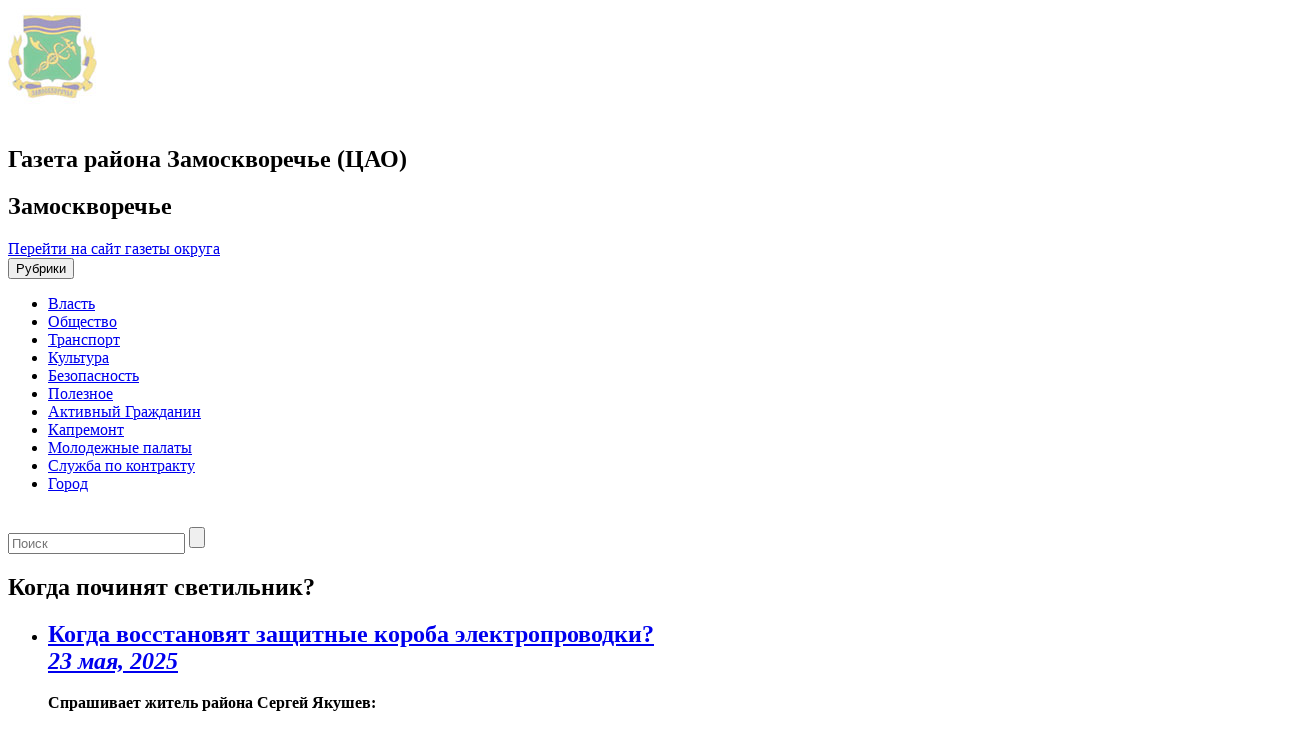

--- FILE ---
content_type: text/html; charset=UTF-8
request_url: https://gazetazamoskvoreche.moscow/vopros-otvet/page/5/
body_size: 10578
content:

<!DOCTYPE html>
<html lang="ru-RU">
<head>
<title>Когда починят светильник? - Замоскворечье</title>
<meta name='wmail-verification' content='d9c75c2f4afc4c181e78d63e4e1da677' />
<meta charset="UTF-8">
<meta http-equiv="X-UA-Compatible" content="IE=edge,chrome=1">
<meta name="viewport" content="width=device-width, target-densitydpi=device-dpi">
<link rel="profile" href="https://gmpg.org/xfn/11">
<link href='https://fonts.googleapis.com/css?family=PT+Sans:400,700&subset=cyrillic,latin' rel='stylesheet' type='text/css'>
<!-- link rel="pingback" href="https://gazetazamoskvoreche.moscow/xmlrpc.php" -->
<!--[if lt IE 9]>
	<script src="https://gazetazamoskvoreche.moscow/wp-content/themes/region_responsive/js/html5shiv.min.js"></script>
<![endif]-->
<script async type="text/javascript" src="https://www.mos.ru/otrasli-static/outer/mosTizer.js"></script>

<meta name='robots' content='index, follow, max-image-preview:large, max-snippet:-1, max-video-preview:-1' />
	<style>img:is([sizes="auto" i], [sizes^="auto," i]) { contain-intrinsic-size: 3000px 1500px }</style>
	
	<!-- This site is optimized with the Yoast SEO plugin v26.1.1 - https://yoast.com/wordpress/plugins/seo/ -->
	<title>Когда починят светильник? - Замоскворечье</title>
	<link rel="canonical" href="https://gazetazamoskvoreche.moscow/vopros-otvet/" />
	<meta property="og:locale" content="ru_RU" />
	<meta property="og:type" content="article" />
	<meta property="og:title" content="Когда починят светильник? - Замоскворечье" />
	<meta property="og:description" content="Спрашивает житель района Замоскворечье: — Когда уберут незаконные объявления и надписи на остановке на Кожевнической улице? Отвечает заместитель мэра Москвы в Правительстве Москвы, руководитель Департамента транспорта и развития дорожно-транспортной инфраструктуры города Москвы Максим Ликсутов: — На остановке, расположенной на Кожевнической улице, проведены работы по очистке от незаконных объявлений." />
	<meta property="og:url" content="https://gazetazamoskvoreche.moscow/vopros-otvet/" />
	<meta property="og:site_name" content="Замоскворечье" />
	<meta property="article:modified_time" content="2025-02-14T08:52:13+00:00" />
	<meta name="twitter:card" content="summary_large_image" />
	<script type="application/ld+json" class="yoast-schema-graph">{"@context":"https://schema.org","@graph":[{"@type":"WebPage","@id":"https://gazetazamoskvoreche.moscow/vopros-otvet/","url":"https://gazetazamoskvoreche.moscow/vopros-otvet/","name":"Когда починят светильник? - Замоскворечье","isPartOf":{"@id":"https://gazetazamoskvoreche.moscow/#website"},"datePublished":"2015-03-05T13:37:07+00:00","dateModified":"2025-02-14T08:52:13+00:00","inLanguage":"ru-RU","potentialAction":[{"@type":"ReadAction","target":["https://gazetazamoskvoreche.moscow/vopros-otvet/"]}]},{"@type":"WebSite","@id":"https://gazetazamoskvoreche.moscow/#website","url":"https://gazetazamoskvoreche.moscow/","name":"Замоскворечье","description":"Газета района Замоскворечье (ЦАО)","potentialAction":[{"@type":"SearchAction","target":{"@type":"EntryPoint","urlTemplate":"https://gazetazamoskvoreche.moscow/?s={search_term_string}"},"query-input":{"@type":"PropertyValueSpecification","valueRequired":true,"valueName":"search_term_string"}}],"inLanguage":"ru-RU"}]}</script>
	<!-- / Yoast SEO plugin. -->


<link rel="alternate" type="application/rss+xml" title="Замоскворечье &raquo; Лента" href="https://gazetazamoskvoreche.moscow/feed/" />
<link rel='stylesheet' id='wgs-css' href='https://gazetazamoskvoreche.moscow/wp-content/plugins/wp-google-search/wgs.css?ver=6.7.2' type='text/css' media='all' />
<link rel='stylesheet' id='wgs2-css' href='https://gazetazamoskvoreche.moscow/wp-content/plugins/wp-google-search/wgs2.css?ver=6.7.2' type='text/css' media='all' />
<link rel='stylesheet' id='wp-publication-archive-frontend-css' href='https://gazetazamoskvoreche.moscow/wp-content/plugins/wp-publication-archive/includes/front-end.css?ver=3' type='text/css' media='all' />
<link rel='stylesheet' id='wp-block-library-css' href='https://gazetazamoskvoreche.moscow/wp-includes/css/dist/block-library/style.min.css?ver=6.7.2' type='text/css' media='all' />
<style id='classic-theme-styles-inline-css' type='text/css'>
/*! This file is auto-generated */
.wp-block-button__link{color:#fff;background-color:#32373c;border-radius:9999px;box-shadow:none;text-decoration:none;padding:calc(.667em + 2px) calc(1.333em + 2px);font-size:1.125em}.wp-block-file__button{background:#32373c;color:#fff;text-decoration:none}
</style>
<style id='global-styles-inline-css' type='text/css'>
:root{--wp--preset--aspect-ratio--square: 1;--wp--preset--aspect-ratio--4-3: 4/3;--wp--preset--aspect-ratio--3-4: 3/4;--wp--preset--aspect-ratio--3-2: 3/2;--wp--preset--aspect-ratio--2-3: 2/3;--wp--preset--aspect-ratio--16-9: 16/9;--wp--preset--aspect-ratio--9-16: 9/16;--wp--preset--color--black: #000000;--wp--preset--color--cyan-bluish-gray: #abb8c3;--wp--preset--color--white: #ffffff;--wp--preset--color--pale-pink: #f78da7;--wp--preset--color--vivid-red: #cf2e2e;--wp--preset--color--luminous-vivid-orange: #ff6900;--wp--preset--color--luminous-vivid-amber: #fcb900;--wp--preset--color--light-green-cyan: #7bdcb5;--wp--preset--color--vivid-green-cyan: #00d084;--wp--preset--color--pale-cyan-blue: #8ed1fc;--wp--preset--color--vivid-cyan-blue: #0693e3;--wp--preset--color--vivid-purple: #9b51e0;--wp--preset--gradient--vivid-cyan-blue-to-vivid-purple: linear-gradient(135deg,rgba(6,147,227,1) 0%,rgb(155,81,224) 100%);--wp--preset--gradient--light-green-cyan-to-vivid-green-cyan: linear-gradient(135deg,rgb(122,220,180) 0%,rgb(0,208,130) 100%);--wp--preset--gradient--luminous-vivid-amber-to-luminous-vivid-orange: linear-gradient(135deg,rgba(252,185,0,1) 0%,rgba(255,105,0,1) 100%);--wp--preset--gradient--luminous-vivid-orange-to-vivid-red: linear-gradient(135deg,rgba(255,105,0,1) 0%,rgb(207,46,46) 100%);--wp--preset--gradient--very-light-gray-to-cyan-bluish-gray: linear-gradient(135deg,rgb(238,238,238) 0%,rgb(169,184,195) 100%);--wp--preset--gradient--cool-to-warm-spectrum: linear-gradient(135deg,rgb(74,234,220) 0%,rgb(151,120,209) 20%,rgb(207,42,186) 40%,rgb(238,44,130) 60%,rgb(251,105,98) 80%,rgb(254,248,76) 100%);--wp--preset--gradient--blush-light-purple: linear-gradient(135deg,rgb(255,206,236) 0%,rgb(152,150,240) 100%);--wp--preset--gradient--blush-bordeaux: linear-gradient(135deg,rgb(254,205,165) 0%,rgb(254,45,45) 50%,rgb(107,0,62) 100%);--wp--preset--gradient--luminous-dusk: linear-gradient(135deg,rgb(255,203,112) 0%,rgb(199,81,192) 50%,rgb(65,88,208) 100%);--wp--preset--gradient--pale-ocean: linear-gradient(135deg,rgb(255,245,203) 0%,rgb(182,227,212) 50%,rgb(51,167,181) 100%);--wp--preset--gradient--electric-grass: linear-gradient(135deg,rgb(202,248,128) 0%,rgb(113,206,126) 100%);--wp--preset--gradient--midnight: linear-gradient(135deg,rgb(2,3,129) 0%,rgb(40,116,252) 100%);--wp--preset--font-size--small: 13px;--wp--preset--font-size--medium: 20px;--wp--preset--font-size--large: 36px;--wp--preset--font-size--x-large: 42px;--wp--preset--spacing--20: 0.44rem;--wp--preset--spacing--30: 0.67rem;--wp--preset--spacing--40: 1rem;--wp--preset--spacing--50: 1.5rem;--wp--preset--spacing--60: 2.25rem;--wp--preset--spacing--70: 3.38rem;--wp--preset--spacing--80: 5.06rem;--wp--preset--shadow--natural: 6px 6px 9px rgba(0, 0, 0, 0.2);--wp--preset--shadow--deep: 12px 12px 50px rgba(0, 0, 0, 0.4);--wp--preset--shadow--sharp: 6px 6px 0px rgba(0, 0, 0, 0.2);--wp--preset--shadow--outlined: 6px 6px 0px -3px rgba(255, 255, 255, 1), 6px 6px rgba(0, 0, 0, 1);--wp--preset--shadow--crisp: 6px 6px 0px rgba(0, 0, 0, 1);}:where(.is-layout-flex){gap: 0.5em;}:where(.is-layout-grid){gap: 0.5em;}body .is-layout-flex{display: flex;}.is-layout-flex{flex-wrap: wrap;align-items: center;}.is-layout-flex > :is(*, div){margin: 0;}body .is-layout-grid{display: grid;}.is-layout-grid > :is(*, div){margin: 0;}:where(.wp-block-columns.is-layout-flex){gap: 2em;}:where(.wp-block-columns.is-layout-grid){gap: 2em;}:where(.wp-block-post-template.is-layout-flex){gap: 1.25em;}:where(.wp-block-post-template.is-layout-grid){gap: 1.25em;}.has-black-color{color: var(--wp--preset--color--black) !important;}.has-cyan-bluish-gray-color{color: var(--wp--preset--color--cyan-bluish-gray) !important;}.has-white-color{color: var(--wp--preset--color--white) !important;}.has-pale-pink-color{color: var(--wp--preset--color--pale-pink) !important;}.has-vivid-red-color{color: var(--wp--preset--color--vivid-red) !important;}.has-luminous-vivid-orange-color{color: var(--wp--preset--color--luminous-vivid-orange) !important;}.has-luminous-vivid-amber-color{color: var(--wp--preset--color--luminous-vivid-amber) !important;}.has-light-green-cyan-color{color: var(--wp--preset--color--light-green-cyan) !important;}.has-vivid-green-cyan-color{color: var(--wp--preset--color--vivid-green-cyan) !important;}.has-pale-cyan-blue-color{color: var(--wp--preset--color--pale-cyan-blue) !important;}.has-vivid-cyan-blue-color{color: var(--wp--preset--color--vivid-cyan-blue) !important;}.has-vivid-purple-color{color: var(--wp--preset--color--vivid-purple) !important;}.has-black-background-color{background-color: var(--wp--preset--color--black) !important;}.has-cyan-bluish-gray-background-color{background-color: var(--wp--preset--color--cyan-bluish-gray) !important;}.has-white-background-color{background-color: var(--wp--preset--color--white) !important;}.has-pale-pink-background-color{background-color: var(--wp--preset--color--pale-pink) !important;}.has-vivid-red-background-color{background-color: var(--wp--preset--color--vivid-red) !important;}.has-luminous-vivid-orange-background-color{background-color: var(--wp--preset--color--luminous-vivid-orange) !important;}.has-luminous-vivid-amber-background-color{background-color: var(--wp--preset--color--luminous-vivid-amber) !important;}.has-light-green-cyan-background-color{background-color: var(--wp--preset--color--light-green-cyan) !important;}.has-vivid-green-cyan-background-color{background-color: var(--wp--preset--color--vivid-green-cyan) !important;}.has-pale-cyan-blue-background-color{background-color: var(--wp--preset--color--pale-cyan-blue) !important;}.has-vivid-cyan-blue-background-color{background-color: var(--wp--preset--color--vivid-cyan-blue) !important;}.has-vivid-purple-background-color{background-color: var(--wp--preset--color--vivid-purple) !important;}.has-black-border-color{border-color: var(--wp--preset--color--black) !important;}.has-cyan-bluish-gray-border-color{border-color: var(--wp--preset--color--cyan-bluish-gray) !important;}.has-white-border-color{border-color: var(--wp--preset--color--white) !important;}.has-pale-pink-border-color{border-color: var(--wp--preset--color--pale-pink) !important;}.has-vivid-red-border-color{border-color: var(--wp--preset--color--vivid-red) !important;}.has-luminous-vivid-orange-border-color{border-color: var(--wp--preset--color--luminous-vivid-orange) !important;}.has-luminous-vivid-amber-border-color{border-color: var(--wp--preset--color--luminous-vivid-amber) !important;}.has-light-green-cyan-border-color{border-color: var(--wp--preset--color--light-green-cyan) !important;}.has-vivid-green-cyan-border-color{border-color: var(--wp--preset--color--vivid-green-cyan) !important;}.has-pale-cyan-blue-border-color{border-color: var(--wp--preset--color--pale-cyan-blue) !important;}.has-vivid-cyan-blue-border-color{border-color: var(--wp--preset--color--vivid-cyan-blue) !important;}.has-vivid-purple-border-color{border-color: var(--wp--preset--color--vivid-purple) !important;}.has-vivid-cyan-blue-to-vivid-purple-gradient-background{background: var(--wp--preset--gradient--vivid-cyan-blue-to-vivid-purple) !important;}.has-light-green-cyan-to-vivid-green-cyan-gradient-background{background: var(--wp--preset--gradient--light-green-cyan-to-vivid-green-cyan) !important;}.has-luminous-vivid-amber-to-luminous-vivid-orange-gradient-background{background: var(--wp--preset--gradient--luminous-vivid-amber-to-luminous-vivid-orange) !important;}.has-luminous-vivid-orange-to-vivid-red-gradient-background{background: var(--wp--preset--gradient--luminous-vivid-orange-to-vivid-red) !important;}.has-very-light-gray-to-cyan-bluish-gray-gradient-background{background: var(--wp--preset--gradient--very-light-gray-to-cyan-bluish-gray) !important;}.has-cool-to-warm-spectrum-gradient-background{background: var(--wp--preset--gradient--cool-to-warm-spectrum) !important;}.has-blush-light-purple-gradient-background{background: var(--wp--preset--gradient--blush-light-purple) !important;}.has-blush-bordeaux-gradient-background{background: var(--wp--preset--gradient--blush-bordeaux) !important;}.has-luminous-dusk-gradient-background{background: var(--wp--preset--gradient--luminous-dusk) !important;}.has-pale-ocean-gradient-background{background: var(--wp--preset--gradient--pale-ocean) !important;}.has-electric-grass-gradient-background{background: var(--wp--preset--gradient--electric-grass) !important;}.has-midnight-gradient-background{background: var(--wp--preset--gradient--midnight) !important;}.has-small-font-size{font-size: var(--wp--preset--font-size--small) !important;}.has-medium-font-size{font-size: var(--wp--preset--font-size--medium) !important;}.has-large-font-size{font-size: var(--wp--preset--font-size--large) !important;}.has-x-large-font-size{font-size: var(--wp--preset--font-size--x-large) !important;}
:where(.wp-block-post-template.is-layout-flex){gap: 1.25em;}:where(.wp-block-post-template.is-layout-grid){gap: 1.25em;}
:where(.wp-block-columns.is-layout-flex){gap: 2em;}:where(.wp-block-columns.is-layout-grid){gap: 2em;}
:root :where(.wp-block-pullquote){font-size: 1.5em;line-height: 1.6;}
</style>
<link rel='stylesheet' id='contact-form-7-css' href='https://gazetazamoskvoreche.moscow/wp-content/plugins/contact-form-7/includes/css/styles.css?ver=6.1.2' type='text/css' media='all' />
<link rel='stylesheet' id='growl-css' href='https://gazetazamoskvoreche.moscow/wp-content/plugins/cs-likes-counter/js/jquery-notice/jquery.notice.css?ver=6.7.2' type='text/css' media='all' />
<link rel='stylesheet' id='cslikes-css' href='https://gazetazamoskvoreche.moscow/wp-content/plugins/cs-likes-counter/css/cslikes.css?ver=6.7.2' type='text/css' media='all' />
<link rel='stylesheet' id='font-awesome-css' href='https://gazetazamoskvoreche.moscow/wp-content/plugins/smooth-scroll-up/css/font-awesome.min.css?ver=4.6.3' type='text/css' media='all' />
<link rel='stylesheet' id='scrollup-css-css' href='https://gazetazamoskvoreche.moscow/wp-content/plugins/smooth-scroll-up/css/scrollup.css?ver=6.7.2' type='text/css' media='all' />
<link rel='stylesheet' id='wp-polls-css' href='https://gazetazamoskvoreche.moscow/wp-content/plugins/wp-polls/polls-css.css?ver=2.77.3' type='text/css' media='all' />
<style id='wp-polls-inline-css' type='text/css'>
.wp-polls .pollbar {
	margin: 1px;
	font-size: 6px;
	line-height: 8px;
	height: 8px;
	background-image: url('https://gazetazamoskvoreche.moscow/wp-content/plugins/wp-polls/images/default/pollbg.gif');
	border: 1px solid #c8c8c8;
}

</style>
<link rel='stylesheet' id='districts-style-css' href='https://gazetazamoskvoreche.moscow/wp-content/themes/region_responsive/style.css?ver=6.7.2' type='text/css' media='all' />
<link rel='stylesheet' id='wp-pagenavi-css' href='https://gazetazamoskvoreche.moscow/wp-content/plugins/wp-pagenavi/pagenavi-css.css?ver=2.70' type='text/css' media='all' />
<script type="text/javascript" src="https://gazetazamoskvoreche.moscow/wp-includes/js/jquery/jquery.min.js?ver=3.7.1" id="jquery-core-js"></script>
<script type="text/javascript" src="https://gazetazamoskvoreche.moscow/wp-includes/js/jquery/jquery-migrate.min.js?ver=3.4.1" id="jquery-migrate-js"></script>
<script type="text/javascript" src="https://gazetazamoskvoreche.moscow/wp-content/plugins/cs-likes-counter/js/jquery-notice/jquery.notice.js?ver=6.7.2" id="growl-js"></script>
<script type="text/javascript" id="cslikes-js-extra">
/* <![CDATA[ */
var cslikes = {"ajaxurl":"https:\/\/gazetazamoskvoreche.moscow\/wp-admin\/admin-ajax.php","confirmMsg":"\u0412\u044b \u0443\u0432\u0435\u0440\u0435\u043d\u044b?","nonce":"4e13d7692c"};
/* ]]> */
</script>
<script type="text/javascript" src="https://gazetazamoskvoreche.moscow/wp-content/plugins/cs-likes-counter//js/default.js?ver=6.7.2" id="cslikes-js"></script>
<script type="text/javascript" id="samLayout-js-extra">
/* <![CDATA[ */
var samAjax = {"ajaxurl":"https:\/\/gazetazamoskvoreche.moscow\/wp-content\/plugins\/simple-ads-manager\/sam-ajax.php","loadurl":"https:\/\/gazetazamoskvoreche.moscow\/wp-content\/plugins\/simple-ads-manager\/sam-ajax-loader.php","load":"1","level":"3","mailer":"1","clauses":"[base64]","doStats":"1","container":"sam-container","place":"sam-place","ad":"sam-ad"};
/* ]]> */
</script>
<script type="text/javascript" src="https://gazetazamoskvoreche.moscow/wp-content/plugins/simple-ads-manager/js/sam-layout.min.js?ver=2.5.94" id="samLayout-js"></script>
<!-- All in one Favicon 4.8 --><link rel="icon" href="https://gazetazamoskvoreche.moscow/wp-content/uploads/sites/4/2019/12/zamoskvorech.jpg" type="image/png"/>
<link href="https://gazetazamoskvoreche.moscow/wp-content/themes/region_responsive/style/zamoskvorech_style.css" rel="stylesheet">
</head>
<body class="paged page-template page-template-page-faq page-template-page-faq-php page page-id-1576 paged-5 page-paged-5 group-blog">
		<header id="header"><!-- header-->
		<div class="container">
			<div class="row">
				<div class="col-xs-12 col-md-9 mrgbtm15 ">
					<a href="https://gazetazamoskvoreche.moscow" class="logo pull-left">
						<span class="ny-logo"></span>
						<img src="https://gazetazamoskvoreche.moscow/wp-content/logo-img/zamoskvorech.jpg"  width="" height="" alt="">
					</a>
					<div class="new-Y-logo">&nbsp;</div> <!--новогодний шарик-->
					<div class="header-descr pull-left">
						<h2 class="site-descr">Газета района Замоскворечье (ЦАО)</h2>
						<h2 class="site-name">Замоскворечье</h2>
					</div>
				</div>
				<div class="col-xs-12 col-md-3">
											<span class="back-main"><a href="https://caoinform.moscow/">Перейти на сайт газеты округа</a></span>
									</div>
			</div>
		</div>
		<nav class="navbar navbar-default main-nav">
			<div class="container">
				<div class="row">
					<div class="navbar-header col-xs-12">
						<button type="button" class="navbar-toggle collapsed" data-toggle="collapse" data-target="#main-menu" aria-expanded="false">
							<span class="sr-only">Рубрики</span>
							<span class="icon-bar"></span>
							<span class="icon-bar"></span>
							<span class="icon-bar"></span>
						</button>
					</div>
					<div class="navbar-collapse collapse" id="main-menu">
					<ul id="menu-glavnoe-menyu" class="nav navbar-nav menu-list clearfix"><li id="menu-item-12701" class="menu-item menu-item-type-taxonomy menu-item-object-category menu-item-12701"><a href="https://gazetazamoskvoreche.moscow/category/authority/">Власть</a></li>
<li id="menu-item-6394" class="menu-item menu-item-type-taxonomy menu-item-object-category menu-item-6394"><a href="https://gazetazamoskvoreche.moscow/category/society/">Общество</a></li>
<li id="menu-item-6472" class="menu-item menu-item-type-taxonomy menu-item-object-category menu-item-6472"><a href="https://gazetazamoskvoreche.moscow/category/transport/">Транспорт</a></li>
<li id="menu-item-12702" class="menu-item menu-item-type-taxonomy menu-item-object-category menu-item-12702"><a href="https://gazetazamoskvoreche.moscow/category/culture/">Культура</a></li>
<li id="menu-item-1768" class="menu-item menu-item-type-taxonomy menu-item-object-category menu-item-1768"><a href="https://gazetazamoskvoreche.moscow/category/incidents/">Безопасность</a></li>
<li id="menu-item-6471" class="menu-item menu-item-type-taxonomy menu-item-object-category menu-item-6471"><a href="https://gazetazamoskvoreche.moscow/category/poleznoe/">Полезное</a></li>
<li id="menu-item-1694" class="menu-item menu-item-type-taxonomy menu-item-object-category menu-item-1694"><a href="https://gazetazamoskvoreche.moscow/category/ag/">Активный Гражданин</a></li>
<li id="menu-item-1790" class="menu-item menu-item-type-taxonomy menu-item-object-category menu-item-1790"><a href="https://gazetazamoskvoreche.moscow/category/kapremont/">Капремонт</a></li>
<li id="menu-item-6393" class="menu-item menu-item-type-taxonomy menu-item-object-category menu-item-6393"><a href="https://gazetazamoskvoreche.moscow/category/molodezhnyie-palatyi/">Молодежные палаты</a></li>
<li id="menu-item-110248" class="menu-item menu-item-type-taxonomy menu-item-object-category menu-item-110248"><a href="https://gazetazamoskvoreche.moscow/category/sluzhba-po-kontraktu/">Служба по контракту</a></li>
<li id="menu-item-124141" class="menu-item menu-item-type-taxonomy menu-item-object-category menu-item-124141"><a href="https://gazetazamoskvoreche.moscow/category/city/">Город</a></li>
</ul>					</div>
				</div>
				</div>
		</nav>
		<div class="new-Y">&nbsp;</div>
	</header><!-- end header-->
<!-- 	<div class="ny-wrap"> -->
	<div class="container">
<div id="primary" class="content-area row">
	<aside class="col-xs-12 hidden-md hidden-lg"><!-- left-sidebar -->
	<div class="mobile-search mrgbtm20">
		<form role="search" class="search-form clearfix" method="get" id="searchform" action="https://gazetazamoskvoreche.moscow/" >
	<input type="text" value="" name="s" id="appendedInputButton" placeholder="Поиск"/>
	<input type="submit" class="btn" id="searchsubmit" value="" />
</form>	</div>
</aside>
	<main id="main" class="site-main col-xs-12 col-md-9 mrgbtm20" role="main">
			<div class="center-block">
				<h2 class="title-block"><span>Когда починят светильник?</span></h2>
				<ul class="list-question">
														
										
						<li class="faq-list">
				<h2 class="acc_trigger">
			<a href="#">Когда восстановят защитные короба электропроводки?<br>
			<span class="date"> <i>23 мая, 2025</i></span><br>
					</a>
	</h2>
	<div class="acc_container">
		<div class="block"> 
			<p><strong>Спрашивает житель района Сергей Якушев:</strong></p>
<p>— По адресу: улица Зацепский Вал, дом №6/13, строение 1, в подъезде 1 сломаны защитные короба электропроводки. Когда их починят?</p>
<p><strong>Отвечает директор ГБУ «Жилищник района Замоскворечье» Анатолий Белов:</strong></p>
<p>— Сообщаем, что выполнены работы по восстановлению защитных коробов. Нарушение устранено.</p>
		</div> 
	</div>
</li>
					
						<li class="faq-list">
				<h2 class="acc_trigger">
			<a href="#">Когда починят входную дверь в подъезде?<br>
			<span class="date"> <i>16 мая, 2025</i></span><br>
					</a>
	</h2>
	<div class="acc_container">
		<div class="block"> 
			<p style="font-weight: 400"><strong>Спрашивает житель района Константин Куланин:</strong></p>
<p style="font-weight: 400">— По адресу: улица Бахрушина, дом №4, строение 1, в подъезде 1 не работает доводчик входной двери. Когда это починят?</p>
<p style="font-weight: 400"><strong>Отвечает директор ГБУ «Жилищник района Замоскворечье» Анатолий Белов:</strong></p>
<p style="font-weight: 400">—  Сообщаем Вам, что были проведены работы по установке доводчика входной двери. Доводчик работает исправно, дверь закрывается плотно.</p>
		</div> 
	</div>
</li>
					
						<li class="faq-list">
				<h2 class="acc_trigger">
			<a href="#">Когда починят водосток в доме?<br>
			<span class="date"> <i>7 мая, 2025</i></span><br>
					</a>
	</h2>
	<div class="acc_container">
		<div class="block"> 
			<p style="font-weight: 400"><strong>Спрашивает житель района Яна Ануфриева:</strong></p>
<p style="font-weight: 400">— По адресу: Валовая улица, дом №8/18, поврежден водосток на фасаде дома. Вся вода стекает на окна жильцов. Когда это исправят?</p>
<p style="font-weight: 400"><strong>Отвечает директор ГБУ «Жилищник района Замоскворечье» Анатолий Белов:</strong></p>
<p style="font-weight: 400">—  Сообщаем Вам, что были проведены работы по открытию воронки внешней водосточной системы, вода стекает в воронку.</p>
		</div> 
	</div>
</li>
					
						<li class="faq-list">
				<h2 class="acc_trigger">
			<a href="#">Когда уберут несанкционированные надписи с фасада дома?<br>
			<span class="date"> <i>30 апреля, 2025</i></span><br>
					</a>
	</h2>
	<div class="acc_container">
		<div class="block"> 
			<p style="font-weight: 400"><strong>Спрашивает житель района Дмитрий Резник:</strong></p>
<p style="font-weight: 400">— По адресу: улица Зацепа, дом №32, на фасаде здания находятся несанкционированные надписи. Когда это исправят?</p>
<p style="font-weight: 400"><strong>Отвечает директор ГБУ «Жилищник района Замоскворечье» Анатолий Белов:</strong></p>
<p style="font-weight: 400">—  Сообщаем Вам, что были проведены работы по удалению несанкционированных объявлений на фасаде дома.</p>
		</div> 
	</div>
</li>
					
						<li class="faq-list">
				<h2 class="acc_trigger">
			<a href="#">Когда починят освещение в подъезде?<br>
			<span class="date"> <i>25 апреля, 2025</i></span><br>
					</a>
	</h2>
	<div class="acc_container">
		<div class="block"> 
			<p><strong>Спрашивает житель района Александр Булеков:</strong></p>
<p>— По адресу: Старый Толмачевский переулок, дом №17, строение 1, в подъезде 1, на этаже 3 практически не работает светильник. Когда это починят?</p>
<p><strong>Отвечает директор ГБУ «Жилищник района Замоскворечье» Анатолий Белов:</strong></p>
<p>—  Сообщаем Вам, что были проведены работы по замене осветительного прибора.</p>
		</div> 
	</div>
</li>
					
						<li class="faq-list">
				<h2 class="acc_trigger">
			<a href="#">Когда очистят фасад дома от надписей?<br>
			<span class="date"> <i>18 апреля, 2025</i></span><br>
					</a>
	</h2>
	<div class="acc_container">
		<div class="block"> 
			<p style="font-weight: 400"><strong>Спрашивает житель района Дмитрий Резник:</strong></p>
<p style="font-weight: 400">— По адресу: улица Зацепа, дом №32, на фасаде находятся несанкционированные надписи. Когда это исправят?</p>
<p style="font-weight: 400"><strong>Отвечает директор ГБУ «Жилищник района Замоскворечье» Анатолий Белов:</strong></p>
<p style="font-weight: 400">—  Сообщаем, что выполнены работы по удалению вандальных надписей.</p>
		</div> 
	</div>
</li>
					
						<li class="faq-list">
				<h2 class="acc_trigger">
			<a href="#">Когда починят ручку входной двери в подъезде?<br>
			<span class="date"> <i>11 апреля, 2025</i></span><br>
					</a>
	</h2>
	<div class="acc_container">
		<div class="block"> 
			<p><strong>Спрашивает житель района Юлия Баева:</strong></p>
<p>— По адресу: Космодамианская набережная, дом №4/22, корпус А, в подъезде 2 сломана ручка входной двери. Когда это починят?</p>
<p><strong>Отвечает директор ГБУ «Жилищник района Замоскворечье» Анатолий Белов:</strong></p>
<p>—  Сообщаем Вам, что были проведены работы по ремонту ручки входной двери.</p>
		</div> 
	</div>
</li>
					
						<li class="faq-list">
				<h2 class="acc_trigger">
			<a href="#">Когда отремонтируют асфальт?<br>
			<span class="date"> <i>4 апреля, 2025</i></span><br>
					</a>
	</h2>
	<div class="acc_container">
		<div class="block"> 
			<p><strong>Спрашивает житель района Юлия Титова:</strong></p>
<p>— По адресу: Шлюзовая набережная, повреждено дорожное покрытие на проезжей части/тротуаре. Когда это исправят?</p>
<p><strong>Отвечает директор ГБУ «Жилищник района Замоскворечье» Анатолий Белов:</strong></p>
<p>— Сообщаем Вам, что выполнены работы по ремонту асфальтового покрытия.</p>
		</div> 
	</div>
</li>
										</ul>
					<div class='wp-pagenavi' role='navigation'>
<span class='pages'>Страница 5 из 64</span><a class="first" aria-label="First Page" href="https://gazetazamoskvoreche.moscow/vopros-otvet/">« Первая</a><a class="previouspostslink" rel="prev" aria-label="Previous Page" href="https://gazetazamoskvoreche.moscow/vopros-otvet/page/4/">«</a><span class='extend'>...</span><a class="page smaller" title="Страница 3" href="https://gazetazamoskvoreche.moscow/vopros-otvet/page/3/">3</a><a class="page smaller" title="Страница 4" href="https://gazetazamoskvoreche.moscow/vopros-otvet/page/4/">4</a><span aria-current='page' class='current'>5</span><a class="page larger" title="Страница 6" href="https://gazetazamoskvoreche.moscow/vopros-otvet/page/6/">6</a><a class="page larger" title="Страница 7" href="https://gazetazamoskvoreche.moscow/vopros-otvet/page/7/">7</a><span class='extend'>...</span><a class="larger page" title="Страница 10" href="https://gazetazamoskvoreche.moscow/vopros-otvet/page/10/">10</a><a class="larger page" title="Страница 20" href="https://gazetazamoskvoreche.moscow/vopros-otvet/page/20/">20</a><a class="larger page" title="Страница 30" href="https://gazetazamoskvoreche.moscow/vopros-otvet/page/30/">30</a><span class='extend'>...</span><a class="nextpostslink" rel="next" aria-label="Next Page" href="https://gazetazamoskvoreche.moscow/vopros-otvet/page/6/">»</a><a class="last" aria-label="Last Page" href="https://gazetazamoskvoreche.moscow/vopros-otvet/page/64/">Последняя »</a>
</div>							</div>
		</main><!-- #main -->
			<style>
	.contract {
		width: 100%;
		max-width: 100%;
		padding: 0 15px;
		margin-bottom: 10px;
	}

	.contract a {
		outline: none;
	}

	.contract img {
		width: 100%;
		max-width: 100%;
		height: auto;
	}
	</style>
	<div class="row">
		<aside class="right-sidebar home col-xs-12 col-md-3"><!-- right-sidebar -->
			<div class="widget hidden-xs hidden-sm">
				<h2 class="title-block"><span>Поиск</span></h2>
				<form role="search" class="search-form clearfix" method="get" id="searchform" action="https://gazetazamoskvoreche.moscow/" >
	<input type="text" value="" name="s" id="appendedInputButton" placeholder="Поиск"/>
	<input type="submit" class="btn" id="searchsubmit" value="" />
</form>			</div>
			<div class="widget informer hidden-xs hidden-sm">
				<h2 class="title-block"><span>Погода</span></h2>
				<a href="https://rp5.ru/152492/ru" target="_blank" rel="nofollow"><img src="https://rp5.ru/informer/100x100x2.php?f=7&amp;id=152492&amp;lang=ru&amp;um=00000" height="100" border="0" width="100"></a>
			</div>
			<div class="widget banner-block">
				<h2 class="title-block"><span>Полезные ссылки</span></h2>
				<div class="row">
					<div class="contract">
						<a href="/category/sluzhba-po-kontraktu/" target="_blank">
						<img src="https://gazetazamoskvoreche.moscow/wp-content/themes/region_responsive/images/contract.jpg" width="270" height="500" alt="Служба по контракту">
						</a>
					</div>
					<div id="simple_ads_manager_widget-39" class="col-xs-6 col-sm-4 col-md-12 mrgbtm5 simple_ads_manager_widget"><div id='c4803_0_34' class='sam-container sam-place' data-sam='0'></div></div><div id="simple_ads_manager_widget-37" class="col-xs-6 col-sm-4 col-md-12 mrgbtm5 simple_ads_manager_widget"><div id='c6081_0_' class='sam-container sam-place' data-sam='0'></div></div><div id="simple_ads_manager_widget-18" class="col-xs-6 col-sm-4 col-md-12 mrgbtm5 simple_ads_manager_widget"><div id='c5899_0_10' class='sam-container sam-place' data-sam='0'></div></div><div id="simple_ads_manager_widget-20" class="col-xs-6 col-sm-4 col-md-12 mrgbtm5 simple_ads_manager_widget"><div id='c4987_0_12' class='sam-container sam-place' data-sam='0'></div></div><div id="simple_ads_manager_widget-24" class="col-xs-6 col-sm-4 col-md-12 mrgbtm5 simple_ads_manager_widget"><div id='c6515_0_16' class='sam-container sam-place' data-sam='1'></div></div><div id="simple_ads_manager_widget-25" class="col-xs-6 col-sm-4 col-md-12 mrgbtm5 simple_ads_manager_widget"><div id='c4316_0_17' class='sam-container sam-place' data-sam='1'></div></div><div id="simple_ads_manager_widget-26" class="col-xs-6 col-sm-4 col-md-12 mrgbtm5 simple_ads_manager_widget"><div id='c4192_0_18' class='sam-container sam-place' data-sam='1'></div></div><div id="simple_ads_manager_widget-28" class="col-xs-6 col-sm-4 col-md-12 mrgbtm5 simple_ads_manager_widget"><div id='c4872_0_21' class='sam-container sam-place' data-sam='1'></div></div><div id="simple_ads_manager_widget-29" class="col-xs-6 col-sm-4 col-md-12 mrgbtm5 simple_ads_manager_widget"><div id='c2024_0_22' class='sam-container sam-place' data-sam='1'></div></div><div id="simple_ads_manager_widget-30" class="col-xs-6 col-sm-4 col-md-12 mrgbtm5 simple_ads_manager_widget"><div id='c1867_0_23' class='sam-container sam-place' data-sam='1'></div></div><div id="simple_ads_manager_widget-41" class="col-xs-6 col-sm-4 col-md-12 mrgbtm5 simple_ads_manager_widget"><div id='c6886_0_38' class='sam-container sam-place' data-sam='0'></div></div><div id="simple_ads_manager_widget-33" class="col-xs-6 col-sm-4 col-md-12 mrgbtm5 simple_ads_manager_widget"><div id='c3883_0_28' class='sam-container sam-place' data-sam='0'></div></div><div id="simple_ads_manager_widget-36" class="col-xs-6 col-sm-4 col-md-12 mrgbtm5 simple_ads_manager_widget"><div id='c3135_0_31' class='sam-container sam-place' data-sam='0'></div></div>				</div>
			</div>
		</aside><!-- end right-sidebar -->
	</div>

	</div><!-- #primary -->


	</div><!-- container -->

	<footer class="footer"><!-- footer -->
		<div class="footer-top">
		<div class="new-Y-fBG">&nbsp;</div> <!--новогодний-->
			<div class="container">
				<div class="row">
									</div>
			</div>
			
		</div>
		<div class="footer-bottom">
			<div class="container">
				<div class="row">
					<div class="col-xs-12 col-md-8">
						
      <p>
        Свидетельство о регистрации Сетевого издания "Замоскворечье" ЭЛ № ФС 77 - 73676 от 21.09.2018, зарегистрировано в Федеральной службе по надзору в сфере связи, информационных технологий и массовых коммуникаций (Роскомнадзор).
      </p>
    
						<p>Возрастная категория сайта 12+</p>

						<p>
							Учредитель СМИ: префектура Центрального административного округа города Москвы. 109147, Россия, Москва, ул. Марксистская, дом 24, стр. 1
						</p>

						<p>
							Контакт-центр префектуры ЦАО: +7 (495) 633-63-85; Факс: +7 (495) 911-02-36; Пресс-служба: +7 (495) 912-71-02.
						</p>

						<p>
							Главный редактор печатных СМИ: Шарнауд Шарнауд Александр Валентинович<br />
							Генеральный директор: Георгий Михайлович Рудницкий<br />
							Адрес редакции: 127015, г. Москва, Бумажный пр-д, д. 14, стр. 2<br />
							Телефон редакции: +7 (499)557-04-24<br />
							Email: okruga@vm.ru
						</p>

						<p>&copy;При полном или частичном использовании материалов ссылка на источник обязательна.</p>
					</div>
					<div class="col-xs-12 col-md-4">
											</div>
				</div>
			</div>
		</div>
	</footer><!-- end footer -->



      <!-- Yandex.Metrika counter -->
      <script type='text/javascript' >
        (function(m,e,t,r,i,k,a){m[i]=m[i]||function(){(m[i].a=m[i].a||[]).push(arguments)};
        m[i].l=1*new Date();k=e.createElement(t),a=e.getElementsByTagName(t)[0],k.async=1,k.src=r,a.parentNode.insertBefore(k,a)})
        (window, document, 'script', 'https://mc.yandex.ru/metrika/tag.js', 'ym');

        ym(29071240, 'init', {
              clickmap:true,
              trackLinks:true,
              accurateTrackBounce:true
        });
      </script>
      <noscript><div><img src='https://mc.yandex.ru/watch/29071240' style='position:absolute; left:-9999px;' alt='' /></div></noscript>
      <!-- /Yandex.Metrika counter -->

    
      <!-- mosru Yandex.Metrika counter -->
      <script type='text/javascript'>
          (function (m, e, t, r, i, k, a) {
              m[i] =
                  m[i] ||
                  function () {
                      (m[i].a = m[i].a || []).push(arguments);
                  };
              m[i].l = 1 * new Date();
              (k = e.createElement(t)), (a = e.getElementsByTagName(t)[0]), (k.async = 1), (k.src = r), a.parentNode.insertBefore(k, a);
          })(window, document, 'script', '//mc.yandex.ru/metrika/tag.js', 'ym');
          ym(28536603, 'init', { accurateTrackBounce: true, trackLinks: true, params: { __ym: { isFromApi: 'yesIsFromApi' } } });
      </script>
      <noscript>
          <div><img src='https://mc.yandex.ru/watch/28536603' style='position: absolute; left: -9999px;' alt='' /></div>
      </noscript>
      <!-- /Yandex.Metrika counter -->

    <script type="text/javascript" id="google_cse_v2-js-extra">
/* <![CDATA[ */
var scriptParams = {"google_search_engine_id":""};
/* ]]> */
</script>
<script type="text/javascript" src="https://gazetazamoskvoreche.moscow/wp-content/plugins/wp-google-search/assets/js/google_cse_v2.js?ver=1" id="google_cse_v2-js"></script>
<script type="text/javascript" src="https://gazetazamoskvoreche.moscow/wp-includes/js/dist/hooks.min.js?ver=4d63a3d491d11ffd8ac6" id="wp-hooks-js"></script>
<script type="text/javascript" src="https://gazetazamoskvoreche.moscow/wp-includes/js/dist/i18n.min.js?ver=5e580eb46a90c2b997e6" id="wp-i18n-js"></script>
<script type="text/javascript" id="wp-i18n-js-after">
/* <![CDATA[ */
wp.i18n.setLocaleData( { 'text direction\u0004ltr': [ 'ltr' ] } );
/* ]]> */
</script>
<script type="text/javascript" src="https://gazetazamoskvoreche.moscow/wp-content/plugins/contact-form-7/includes/swv/js/index.js?ver=6.1.2" id="swv-js"></script>
<script type="text/javascript" id="contact-form-7-js-before">
/* <![CDATA[ */
var wpcf7 = {
    "api": {
        "root": "https:\/\/gazetazamoskvoreche.moscow\/wp-json\/",
        "namespace": "contact-form-7\/v1"
    }
};
/* ]]> */
</script>
<script type="text/javascript" src="https://gazetazamoskvoreche.moscow/wp-content/plugins/contact-form-7/includes/js/index.js?ver=6.1.2" id="contact-form-7-js"></script>
<script type="text/javascript" src="https://gazetazamoskvoreche.moscow/wp-content/plugins/smooth-scroll-up/js/jquery.scrollUp.min.js?ver=6.7.2" id="scrollup-js-js"></script>
<script type="text/javascript" id="wp-polls-js-extra">
/* <![CDATA[ */
var pollsL10n = {"ajax_url":"https:\/\/gazetazamoskvoreche.moscow\/wp-admin\/admin-ajax.php","text_wait":"\u0412\u0430\u0448 \u043f\u043e\u0441\u043b\u0435\u0434\u043d\u0438\u0439 \u0437\u0430\u043f\u0440\u043e\u0441 \u0435\u0449\u0435 \u043e\u0431\u0440\u0430\u0431\u0430\u0442\u044b\u0432\u0430\u0435\u0442\u0441\u044f. \u041f\u043e\u0436\u0430\u043b\u0443\u0439\u0441\u0442\u0430 \u043f\u043e\u0434\u043e\u0436\u0434\u0438\u0442\u0435 ...","text_valid":"\u041f\u043e\u0436\u0430\u043b\u0443\u0439\u0441\u0442\u0430 \u043a\u043e\u0440\u0440\u0435\u043a\u0442\u043d\u043e \u0432\u044b\u0431\u0435\u0440\u0438\u0442\u0435 \u043e\u0442\u0432\u0435\u0442.","text_multiple":"\u041c\u0430\u043a\u0441\u0438\u043c\u0430\u043b\u044c\u043d\u043e \u0434\u043e\u043f\u0443\u0441\u0442\u0438\u043c\u043e\u0435 \u0447\u0438\u0441\u043b\u043e \u0432\u0430\u0440\u0438\u0430\u043d\u0442\u043e\u0432:","show_loading":"1","show_fading":"1"};
/* ]]> */
</script>
<script type="text/javascript" src="https://gazetazamoskvoreche.moscow/wp-content/plugins/wp-polls/polls-js.js?ver=2.77.3" id="wp-polls-js"></script>
<script type="text/javascript" src="https://gazetazamoskvoreche.moscow/wp-content/themes/region_responsive/js/jquery.easing.js?ver=20120406" id="easing-js"></script>
<script type="text/javascript" src="https://gazetazamoskvoreche.moscow/wp-content/themes/region_responsive/js/idangerous.swiper.js?ver=20120303" id="swiper-slider-js"></script>
<script type="text/javascript" src="https://gazetazamoskvoreche.moscow/wp-content/themes/region_responsive/js/navigation.js?ver=20120206" id="districts-navigation-js"></script>
<script type="text/javascript" src="https://gazetazamoskvoreche.moscow/wp-content/themes/region_responsive/js/skip-link-focus-fix.js?ver=20130115" id="districts-skip-link-focus-fix-js"></script>
<script type="text/javascript" src="https://gazetazamoskvoreche.moscow/wp-content/themes/region_responsive/js/custom.js?ver=20130120" id="custom-js"></script>

</body>
</html>
